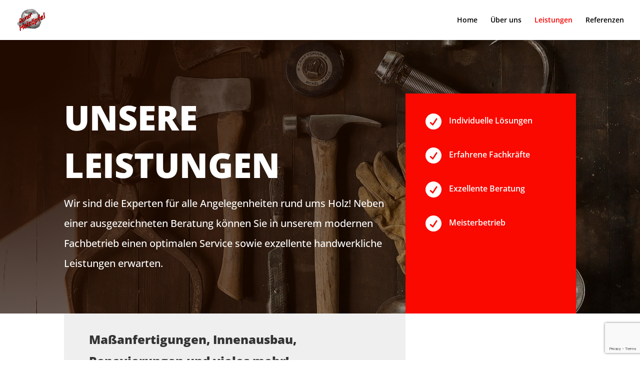

--- FILE ---
content_type: text/html; charset=utf-8
request_url: https://www.google.com/recaptcha/api2/anchor?ar=1&k=6LcYbMYbAAAAACdbOVlOmwz4zfIymGBlgtfZIQfR&co=aHR0cHM6Ly93d3cuc2NocmVpbmVyZWktaG9semFlcGZlbC5kZTo0NDM.&hl=en&v=PoyoqOPhxBO7pBk68S4YbpHZ&size=invisible&anchor-ms=20000&execute-ms=30000&cb=1dshsimv146z
body_size: 48735
content:
<!DOCTYPE HTML><html dir="ltr" lang="en"><head><meta http-equiv="Content-Type" content="text/html; charset=UTF-8">
<meta http-equiv="X-UA-Compatible" content="IE=edge">
<title>reCAPTCHA</title>
<style type="text/css">
/* cyrillic-ext */
@font-face {
  font-family: 'Roboto';
  font-style: normal;
  font-weight: 400;
  font-stretch: 100%;
  src: url(//fonts.gstatic.com/s/roboto/v48/KFO7CnqEu92Fr1ME7kSn66aGLdTylUAMa3GUBHMdazTgWw.woff2) format('woff2');
  unicode-range: U+0460-052F, U+1C80-1C8A, U+20B4, U+2DE0-2DFF, U+A640-A69F, U+FE2E-FE2F;
}
/* cyrillic */
@font-face {
  font-family: 'Roboto';
  font-style: normal;
  font-weight: 400;
  font-stretch: 100%;
  src: url(//fonts.gstatic.com/s/roboto/v48/KFO7CnqEu92Fr1ME7kSn66aGLdTylUAMa3iUBHMdazTgWw.woff2) format('woff2');
  unicode-range: U+0301, U+0400-045F, U+0490-0491, U+04B0-04B1, U+2116;
}
/* greek-ext */
@font-face {
  font-family: 'Roboto';
  font-style: normal;
  font-weight: 400;
  font-stretch: 100%;
  src: url(//fonts.gstatic.com/s/roboto/v48/KFO7CnqEu92Fr1ME7kSn66aGLdTylUAMa3CUBHMdazTgWw.woff2) format('woff2');
  unicode-range: U+1F00-1FFF;
}
/* greek */
@font-face {
  font-family: 'Roboto';
  font-style: normal;
  font-weight: 400;
  font-stretch: 100%;
  src: url(//fonts.gstatic.com/s/roboto/v48/KFO7CnqEu92Fr1ME7kSn66aGLdTylUAMa3-UBHMdazTgWw.woff2) format('woff2');
  unicode-range: U+0370-0377, U+037A-037F, U+0384-038A, U+038C, U+038E-03A1, U+03A3-03FF;
}
/* math */
@font-face {
  font-family: 'Roboto';
  font-style: normal;
  font-weight: 400;
  font-stretch: 100%;
  src: url(//fonts.gstatic.com/s/roboto/v48/KFO7CnqEu92Fr1ME7kSn66aGLdTylUAMawCUBHMdazTgWw.woff2) format('woff2');
  unicode-range: U+0302-0303, U+0305, U+0307-0308, U+0310, U+0312, U+0315, U+031A, U+0326-0327, U+032C, U+032F-0330, U+0332-0333, U+0338, U+033A, U+0346, U+034D, U+0391-03A1, U+03A3-03A9, U+03B1-03C9, U+03D1, U+03D5-03D6, U+03F0-03F1, U+03F4-03F5, U+2016-2017, U+2034-2038, U+203C, U+2040, U+2043, U+2047, U+2050, U+2057, U+205F, U+2070-2071, U+2074-208E, U+2090-209C, U+20D0-20DC, U+20E1, U+20E5-20EF, U+2100-2112, U+2114-2115, U+2117-2121, U+2123-214F, U+2190, U+2192, U+2194-21AE, U+21B0-21E5, U+21F1-21F2, U+21F4-2211, U+2213-2214, U+2216-22FF, U+2308-230B, U+2310, U+2319, U+231C-2321, U+2336-237A, U+237C, U+2395, U+239B-23B7, U+23D0, U+23DC-23E1, U+2474-2475, U+25AF, U+25B3, U+25B7, U+25BD, U+25C1, U+25CA, U+25CC, U+25FB, U+266D-266F, U+27C0-27FF, U+2900-2AFF, U+2B0E-2B11, U+2B30-2B4C, U+2BFE, U+3030, U+FF5B, U+FF5D, U+1D400-1D7FF, U+1EE00-1EEFF;
}
/* symbols */
@font-face {
  font-family: 'Roboto';
  font-style: normal;
  font-weight: 400;
  font-stretch: 100%;
  src: url(//fonts.gstatic.com/s/roboto/v48/KFO7CnqEu92Fr1ME7kSn66aGLdTylUAMaxKUBHMdazTgWw.woff2) format('woff2');
  unicode-range: U+0001-000C, U+000E-001F, U+007F-009F, U+20DD-20E0, U+20E2-20E4, U+2150-218F, U+2190, U+2192, U+2194-2199, U+21AF, U+21E6-21F0, U+21F3, U+2218-2219, U+2299, U+22C4-22C6, U+2300-243F, U+2440-244A, U+2460-24FF, U+25A0-27BF, U+2800-28FF, U+2921-2922, U+2981, U+29BF, U+29EB, U+2B00-2BFF, U+4DC0-4DFF, U+FFF9-FFFB, U+10140-1018E, U+10190-1019C, U+101A0, U+101D0-101FD, U+102E0-102FB, U+10E60-10E7E, U+1D2C0-1D2D3, U+1D2E0-1D37F, U+1F000-1F0FF, U+1F100-1F1AD, U+1F1E6-1F1FF, U+1F30D-1F30F, U+1F315, U+1F31C, U+1F31E, U+1F320-1F32C, U+1F336, U+1F378, U+1F37D, U+1F382, U+1F393-1F39F, U+1F3A7-1F3A8, U+1F3AC-1F3AF, U+1F3C2, U+1F3C4-1F3C6, U+1F3CA-1F3CE, U+1F3D4-1F3E0, U+1F3ED, U+1F3F1-1F3F3, U+1F3F5-1F3F7, U+1F408, U+1F415, U+1F41F, U+1F426, U+1F43F, U+1F441-1F442, U+1F444, U+1F446-1F449, U+1F44C-1F44E, U+1F453, U+1F46A, U+1F47D, U+1F4A3, U+1F4B0, U+1F4B3, U+1F4B9, U+1F4BB, U+1F4BF, U+1F4C8-1F4CB, U+1F4D6, U+1F4DA, U+1F4DF, U+1F4E3-1F4E6, U+1F4EA-1F4ED, U+1F4F7, U+1F4F9-1F4FB, U+1F4FD-1F4FE, U+1F503, U+1F507-1F50B, U+1F50D, U+1F512-1F513, U+1F53E-1F54A, U+1F54F-1F5FA, U+1F610, U+1F650-1F67F, U+1F687, U+1F68D, U+1F691, U+1F694, U+1F698, U+1F6AD, U+1F6B2, U+1F6B9-1F6BA, U+1F6BC, U+1F6C6-1F6CF, U+1F6D3-1F6D7, U+1F6E0-1F6EA, U+1F6F0-1F6F3, U+1F6F7-1F6FC, U+1F700-1F7FF, U+1F800-1F80B, U+1F810-1F847, U+1F850-1F859, U+1F860-1F887, U+1F890-1F8AD, U+1F8B0-1F8BB, U+1F8C0-1F8C1, U+1F900-1F90B, U+1F93B, U+1F946, U+1F984, U+1F996, U+1F9E9, U+1FA00-1FA6F, U+1FA70-1FA7C, U+1FA80-1FA89, U+1FA8F-1FAC6, U+1FACE-1FADC, U+1FADF-1FAE9, U+1FAF0-1FAF8, U+1FB00-1FBFF;
}
/* vietnamese */
@font-face {
  font-family: 'Roboto';
  font-style: normal;
  font-weight: 400;
  font-stretch: 100%;
  src: url(//fonts.gstatic.com/s/roboto/v48/KFO7CnqEu92Fr1ME7kSn66aGLdTylUAMa3OUBHMdazTgWw.woff2) format('woff2');
  unicode-range: U+0102-0103, U+0110-0111, U+0128-0129, U+0168-0169, U+01A0-01A1, U+01AF-01B0, U+0300-0301, U+0303-0304, U+0308-0309, U+0323, U+0329, U+1EA0-1EF9, U+20AB;
}
/* latin-ext */
@font-face {
  font-family: 'Roboto';
  font-style: normal;
  font-weight: 400;
  font-stretch: 100%;
  src: url(//fonts.gstatic.com/s/roboto/v48/KFO7CnqEu92Fr1ME7kSn66aGLdTylUAMa3KUBHMdazTgWw.woff2) format('woff2');
  unicode-range: U+0100-02BA, U+02BD-02C5, U+02C7-02CC, U+02CE-02D7, U+02DD-02FF, U+0304, U+0308, U+0329, U+1D00-1DBF, U+1E00-1E9F, U+1EF2-1EFF, U+2020, U+20A0-20AB, U+20AD-20C0, U+2113, U+2C60-2C7F, U+A720-A7FF;
}
/* latin */
@font-face {
  font-family: 'Roboto';
  font-style: normal;
  font-weight: 400;
  font-stretch: 100%;
  src: url(//fonts.gstatic.com/s/roboto/v48/KFO7CnqEu92Fr1ME7kSn66aGLdTylUAMa3yUBHMdazQ.woff2) format('woff2');
  unicode-range: U+0000-00FF, U+0131, U+0152-0153, U+02BB-02BC, U+02C6, U+02DA, U+02DC, U+0304, U+0308, U+0329, U+2000-206F, U+20AC, U+2122, U+2191, U+2193, U+2212, U+2215, U+FEFF, U+FFFD;
}
/* cyrillic-ext */
@font-face {
  font-family: 'Roboto';
  font-style: normal;
  font-weight: 500;
  font-stretch: 100%;
  src: url(//fonts.gstatic.com/s/roboto/v48/KFO7CnqEu92Fr1ME7kSn66aGLdTylUAMa3GUBHMdazTgWw.woff2) format('woff2');
  unicode-range: U+0460-052F, U+1C80-1C8A, U+20B4, U+2DE0-2DFF, U+A640-A69F, U+FE2E-FE2F;
}
/* cyrillic */
@font-face {
  font-family: 'Roboto';
  font-style: normal;
  font-weight: 500;
  font-stretch: 100%;
  src: url(//fonts.gstatic.com/s/roboto/v48/KFO7CnqEu92Fr1ME7kSn66aGLdTylUAMa3iUBHMdazTgWw.woff2) format('woff2');
  unicode-range: U+0301, U+0400-045F, U+0490-0491, U+04B0-04B1, U+2116;
}
/* greek-ext */
@font-face {
  font-family: 'Roboto';
  font-style: normal;
  font-weight: 500;
  font-stretch: 100%;
  src: url(//fonts.gstatic.com/s/roboto/v48/KFO7CnqEu92Fr1ME7kSn66aGLdTylUAMa3CUBHMdazTgWw.woff2) format('woff2');
  unicode-range: U+1F00-1FFF;
}
/* greek */
@font-face {
  font-family: 'Roboto';
  font-style: normal;
  font-weight: 500;
  font-stretch: 100%;
  src: url(//fonts.gstatic.com/s/roboto/v48/KFO7CnqEu92Fr1ME7kSn66aGLdTylUAMa3-UBHMdazTgWw.woff2) format('woff2');
  unicode-range: U+0370-0377, U+037A-037F, U+0384-038A, U+038C, U+038E-03A1, U+03A3-03FF;
}
/* math */
@font-face {
  font-family: 'Roboto';
  font-style: normal;
  font-weight: 500;
  font-stretch: 100%;
  src: url(//fonts.gstatic.com/s/roboto/v48/KFO7CnqEu92Fr1ME7kSn66aGLdTylUAMawCUBHMdazTgWw.woff2) format('woff2');
  unicode-range: U+0302-0303, U+0305, U+0307-0308, U+0310, U+0312, U+0315, U+031A, U+0326-0327, U+032C, U+032F-0330, U+0332-0333, U+0338, U+033A, U+0346, U+034D, U+0391-03A1, U+03A3-03A9, U+03B1-03C9, U+03D1, U+03D5-03D6, U+03F0-03F1, U+03F4-03F5, U+2016-2017, U+2034-2038, U+203C, U+2040, U+2043, U+2047, U+2050, U+2057, U+205F, U+2070-2071, U+2074-208E, U+2090-209C, U+20D0-20DC, U+20E1, U+20E5-20EF, U+2100-2112, U+2114-2115, U+2117-2121, U+2123-214F, U+2190, U+2192, U+2194-21AE, U+21B0-21E5, U+21F1-21F2, U+21F4-2211, U+2213-2214, U+2216-22FF, U+2308-230B, U+2310, U+2319, U+231C-2321, U+2336-237A, U+237C, U+2395, U+239B-23B7, U+23D0, U+23DC-23E1, U+2474-2475, U+25AF, U+25B3, U+25B7, U+25BD, U+25C1, U+25CA, U+25CC, U+25FB, U+266D-266F, U+27C0-27FF, U+2900-2AFF, U+2B0E-2B11, U+2B30-2B4C, U+2BFE, U+3030, U+FF5B, U+FF5D, U+1D400-1D7FF, U+1EE00-1EEFF;
}
/* symbols */
@font-face {
  font-family: 'Roboto';
  font-style: normal;
  font-weight: 500;
  font-stretch: 100%;
  src: url(//fonts.gstatic.com/s/roboto/v48/KFO7CnqEu92Fr1ME7kSn66aGLdTylUAMaxKUBHMdazTgWw.woff2) format('woff2');
  unicode-range: U+0001-000C, U+000E-001F, U+007F-009F, U+20DD-20E0, U+20E2-20E4, U+2150-218F, U+2190, U+2192, U+2194-2199, U+21AF, U+21E6-21F0, U+21F3, U+2218-2219, U+2299, U+22C4-22C6, U+2300-243F, U+2440-244A, U+2460-24FF, U+25A0-27BF, U+2800-28FF, U+2921-2922, U+2981, U+29BF, U+29EB, U+2B00-2BFF, U+4DC0-4DFF, U+FFF9-FFFB, U+10140-1018E, U+10190-1019C, U+101A0, U+101D0-101FD, U+102E0-102FB, U+10E60-10E7E, U+1D2C0-1D2D3, U+1D2E0-1D37F, U+1F000-1F0FF, U+1F100-1F1AD, U+1F1E6-1F1FF, U+1F30D-1F30F, U+1F315, U+1F31C, U+1F31E, U+1F320-1F32C, U+1F336, U+1F378, U+1F37D, U+1F382, U+1F393-1F39F, U+1F3A7-1F3A8, U+1F3AC-1F3AF, U+1F3C2, U+1F3C4-1F3C6, U+1F3CA-1F3CE, U+1F3D4-1F3E0, U+1F3ED, U+1F3F1-1F3F3, U+1F3F5-1F3F7, U+1F408, U+1F415, U+1F41F, U+1F426, U+1F43F, U+1F441-1F442, U+1F444, U+1F446-1F449, U+1F44C-1F44E, U+1F453, U+1F46A, U+1F47D, U+1F4A3, U+1F4B0, U+1F4B3, U+1F4B9, U+1F4BB, U+1F4BF, U+1F4C8-1F4CB, U+1F4D6, U+1F4DA, U+1F4DF, U+1F4E3-1F4E6, U+1F4EA-1F4ED, U+1F4F7, U+1F4F9-1F4FB, U+1F4FD-1F4FE, U+1F503, U+1F507-1F50B, U+1F50D, U+1F512-1F513, U+1F53E-1F54A, U+1F54F-1F5FA, U+1F610, U+1F650-1F67F, U+1F687, U+1F68D, U+1F691, U+1F694, U+1F698, U+1F6AD, U+1F6B2, U+1F6B9-1F6BA, U+1F6BC, U+1F6C6-1F6CF, U+1F6D3-1F6D7, U+1F6E0-1F6EA, U+1F6F0-1F6F3, U+1F6F7-1F6FC, U+1F700-1F7FF, U+1F800-1F80B, U+1F810-1F847, U+1F850-1F859, U+1F860-1F887, U+1F890-1F8AD, U+1F8B0-1F8BB, U+1F8C0-1F8C1, U+1F900-1F90B, U+1F93B, U+1F946, U+1F984, U+1F996, U+1F9E9, U+1FA00-1FA6F, U+1FA70-1FA7C, U+1FA80-1FA89, U+1FA8F-1FAC6, U+1FACE-1FADC, U+1FADF-1FAE9, U+1FAF0-1FAF8, U+1FB00-1FBFF;
}
/* vietnamese */
@font-face {
  font-family: 'Roboto';
  font-style: normal;
  font-weight: 500;
  font-stretch: 100%;
  src: url(//fonts.gstatic.com/s/roboto/v48/KFO7CnqEu92Fr1ME7kSn66aGLdTylUAMa3OUBHMdazTgWw.woff2) format('woff2');
  unicode-range: U+0102-0103, U+0110-0111, U+0128-0129, U+0168-0169, U+01A0-01A1, U+01AF-01B0, U+0300-0301, U+0303-0304, U+0308-0309, U+0323, U+0329, U+1EA0-1EF9, U+20AB;
}
/* latin-ext */
@font-face {
  font-family: 'Roboto';
  font-style: normal;
  font-weight: 500;
  font-stretch: 100%;
  src: url(//fonts.gstatic.com/s/roboto/v48/KFO7CnqEu92Fr1ME7kSn66aGLdTylUAMa3KUBHMdazTgWw.woff2) format('woff2');
  unicode-range: U+0100-02BA, U+02BD-02C5, U+02C7-02CC, U+02CE-02D7, U+02DD-02FF, U+0304, U+0308, U+0329, U+1D00-1DBF, U+1E00-1E9F, U+1EF2-1EFF, U+2020, U+20A0-20AB, U+20AD-20C0, U+2113, U+2C60-2C7F, U+A720-A7FF;
}
/* latin */
@font-face {
  font-family: 'Roboto';
  font-style: normal;
  font-weight: 500;
  font-stretch: 100%;
  src: url(//fonts.gstatic.com/s/roboto/v48/KFO7CnqEu92Fr1ME7kSn66aGLdTylUAMa3yUBHMdazQ.woff2) format('woff2');
  unicode-range: U+0000-00FF, U+0131, U+0152-0153, U+02BB-02BC, U+02C6, U+02DA, U+02DC, U+0304, U+0308, U+0329, U+2000-206F, U+20AC, U+2122, U+2191, U+2193, U+2212, U+2215, U+FEFF, U+FFFD;
}
/* cyrillic-ext */
@font-face {
  font-family: 'Roboto';
  font-style: normal;
  font-weight: 900;
  font-stretch: 100%;
  src: url(//fonts.gstatic.com/s/roboto/v48/KFO7CnqEu92Fr1ME7kSn66aGLdTylUAMa3GUBHMdazTgWw.woff2) format('woff2');
  unicode-range: U+0460-052F, U+1C80-1C8A, U+20B4, U+2DE0-2DFF, U+A640-A69F, U+FE2E-FE2F;
}
/* cyrillic */
@font-face {
  font-family: 'Roboto';
  font-style: normal;
  font-weight: 900;
  font-stretch: 100%;
  src: url(//fonts.gstatic.com/s/roboto/v48/KFO7CnqEu92Fr1ME7kSn66aGLdTylUAMa3iUBHMdazTgWw.woff2) format('woff2');
  unicode-range: U+0301, U+0400-045F, U+0490-0491, U+04B0-04B1, U+2116;
}
/* greek-ext */
@font-face {
  font-family: 'Roboto';
  font-style: normal;
  font-weight: 900;
  font-stretch: 100%;
  src: url(//fonts.gstatic.com/s/roboto/v48/KFO7CnqEu92Fr1ME7kSn66aGLdTylUAMa3CUBHMdazTgWw.woff2) format('woff2');
  unicode-range: U+1F00-1FFF;
}
/* greek */
@font-face {
  font-family: 'Roboto';
  font-style: normal;
  font-weight: 900;
  font-stretch: 100%;
  src: url(//fonts.gstatic.com/s/roboto/v48/KFO7CnqEu92Fr1ME7kSn66aGLdTylUAMa3-UBHMdazTgWw.woff2) format('woff2');
  unicode-range: U+0370-0377, U+037A-037F, U+0384-038A, U+038C, U+038E-03A1, U+03A3-03FF;
}
/* math */
@font-face {
  font-family: 'Roboto';
  font-style: normal;
  font-weight: 900;
  font-stretch: 100%;
  src: url(//fonts.gstatic.com/s/roboto/v48/KFO7CnqEu92Fr1ME7kSn66aGLdTylUAMawCUBHMdazTgWw.woff2) format('woff2');
  unicode-range: U+0302-0303, U+0305, U+0307-0308, U+0310, U+0312, U+0315, U+031A, U+0326-0327, U+032C, U+032F-0330, U+0332-0333, U+0338, U+033A, U+0346, U+034D, U+0391-03A1, U+03A3-03A9, U+03B1-03C9, U+03D1, U+03D5-03D6, U+03F0-03F1, U+03F4-03F5, U+2016-2017, U+2034-2038, U+203C, U+2040, U+2043, U+2047, U+2050, U+2057, U+205F, U+2070-2071, U+2074-208E, U+2090-209C, U+20D0-20DC, U+20E1, U+20E5-20EF, U+2100-2112, U+2114-2115, U+2117-2121, U+2123-214F, U+2190, U+2192, U+2194-21AE, U+21B0-21E5, U+21F1-21F2, U+21F4-2211, U+2213-2214, U+2216-22FF, U+2308-230B, U+2310, U+2319, U+231C-2321, U+2336-237A, U+237C, U+2395, U+239B-23B7, U+23D0, U+23DC-23E1, U+2474-2475, U+25AF, U+25B3, U+25B7, U+25BD, U+25C1, U+25CA, U+25CC, U+25FB, U+266D-266F, U+27C0-27FF, U+2900-2AFF, U+2B0E-2B11, U+2B30-2B4C, U+2BFE, U+3030, U+FF5B, U+FF5D, U+1D400-1D7FF, U+1EE00-1EEFF;
}
/* symbols */
@font-face {
  font-family: 'Roboto';
  font-style: normal;
  font-weight: 900;
  font-stretch: 100%;
  src: url(//fonts.gstatic.com/s/roboto/v48/KFO7CnqEu92Fr1ME7kSn66aGLdTylUAMaxKUBHMdazTgWw.woff2) format('woff2');
  unicode-range: U+0001-000C, U+000E-001F, U+007F-009F, U+20DD-20E0, U+20E2-20E4, U+2150-218F, U+2190, U+2192, U+2194-2199, U+21AF, U+21E6-21F0, U+21F3, U+2218-2219, U+2299, U+22C4-22C6, U+2300-243F, U+2440-244A, U+2460-24FF, U+25A0-27BF, U+2800-28FF, U+2921-2922, U+2981, U+29BF, U+29EB, U+2B00-2BFF, U+4DC0-4DFF, U+FFF9-FFFB, U+10140-1018E, U+10190-1019C, U+101A0, U+101D0-101FD, U+102E0-102FB, U+10E60-10E7E, U+1D2C0-1D2D3, U+1D2E0-1D37F, U+1F000-1F0FF, U+1F100-1F1AD, U+1F1E6-1F1FF, U+1F30D-1F30F, U+1F315, U+1F31C, U+1F31E, U+1F320-1F32C, U+1F336, U+1F378, U+1F37D, U+1F382, U+1F393-1F39F, U+1F3A7-1F3A8, U+1F3AC-1F3AF, U+1F3C2, U+1F3C4-1F3C6, U+1F3CA-1F3CE, U+1F3D4-1F3E0, U+1F3ED, U+1F3F1-1F3F3, U+1F3F5-1F3F7, U+1F408, U+1F415, U+1F41F, U+1F426, U+1F43F, U+1F441-1F442, U+1F444, U+1F446-1F449, U+1F44C-1F44E, U+1F453, U+1F46A, U+1F47D, U+1F4A3, U+1F4B0, U+1F4B3, U+1F4B9, U+1F4BB, U+1F4BF, U+1F4C8-1F4CB, U+1F4D6, U+1F4DA, U+1F4DF, U+1F4E3-1F4E6, U+1F4EA-1F4ED, U+1F4F7, U+1F4F9-1F4FB, U+1F4FD-1F4FE, U+1F503, U+1F507-1F50B, U+1F50D, U+1F512-1F513, U+1F53E-1F54A, U+1F54F-1F5FA, U+1F610, U+1F650-1F67F, U+1F687, U+1F68D, U+1F691, U+1F694, U+1F698, U+1F6AD, U+1F6B2, U+1F6B9-1F6BA, U+1F6BC, U+1F6C6-1F6CF, U+1F6D3-1F6D7, U+1F6E0-1F6EA, U+1F6F0-1F6F3, U+1F6F7-1F6FC, U+1F700-1F7FF, U+1F800-1F80B, U+1F810-1F847, U+1F850-1F859, U+1F860-1F887, U+1F890-1F8AD, U+1F8B0-1F8BB, U+1F8C0-1F8C1, U+1F900-1F90B, U+1F93B, U+1F946, U+1F984, U+1F996, U+1F9E9, U+1FA00-1FA6F, U+1FA70-1FA7C, U+1FA80-1FA89, U+1FA8F-1FAC6, U+1FACE-1FADC, U+1FADF-1FAE9, U+1FAF0-1FAF8, U+1FB00-1FBFF;
}
/* vietnamese */
@font-face {
  font-family: 'Roboto';
  font-style: normal;
  font-weight: 900;
  font-stretch: 100%;
  src: url(//fonts.gstatic.com/s/roboto/v48/KFO7CnqEu92Fr1ME7kSn66aGLdTylUAMa3OUBHMdazTgWw.woff2) format('woff2');
  unicode-range: U+0102-0103, U+0110-0111, U+0128-0129, U+0168-0169, U+01A0-01A1, U+01AF-01B0, U+0300-0301, U+0303-0304, U+0308-0309, U+0323, U+0329, U+1EA0-1EF9, U+20AB;
}
/* latin-ext */
@font-face {
  font-family: 'Roboto';
  font-style: normal;
  font-weight: 900;
  font-stretch: 100%;
  src: url(//fonts.gstatic.com/s/roboto/v48/KFO7CnqEu92Fr1ME7kSn66aGLdTylUAMa3KUBHMdazTgWw.woff2) format('woff2');
  unicode-range: U+0100-02BA, U+02BD-02C5, U+02C7-02CC, U+02CE-02D7, U+02DD-02FF, U+0304, U+0308, U+0329, U+1D00-1DBF, U+1E00-1E9F, U+1EF2-1EFF, U+2020, U+20A0-20AB, U+20AD-20C0, U+2113, U+2C60-2C7F, U+A720-A7FF;
}
/* latin */
@font-face {
  font-family: 'Roboto';
  font-style: normal;
  font-weight: 900;
  font-stretch: 100%;
  src: url(//fonts.gstatic.com/s/roboto/v48/KFO7CnqEu92Fr1ME7kSn66aGLdTylUAMa3yUBHMdazQ.woff2) format('woff2');
  unicode-range: U+0000-00FF, U+0131, U+0152-0153, U+02BB-02BC, U+02C6, U+02DA, U+02DC, U+0304, U+0308, U+0329, U+2000-206F, U+20AC, U+2122, U+2191, U+2193, U+2212, U+2215, U+FEFF, U+FFFD;
}

</style>
<link rel="stylesheet" type="text/css" href="https://www.gstatic.com/recaptcha/releases/PoyoqOPhxBO7pBk68S4YbpHZ/styles__ltr.css">
<script nonce="_Jd6inEX_dHCU0uKwOW2nw" type="text/javascript">window['__recaptcha_api'] = 'https://www.google.com/recaptcha/api2/';</script>
<script type="text/javascript" src="https://www.gstatic.com/recaptcha/releases/PoyoqOPhxBO7pBk68S4YbpHZ/recaptcha__en.js" nonce="_Jd6inEX_dHCU0uKwOW2nw">
      
    </script></head>
<body><div id="rc-anchor-alert" class="rc-anchor-alert"></div>
<input type="hidden" id="recaptcha-token" value="[base64]">
<script type="text/javascript" nonce="_Jd6inEX_dHCU0uKwOW2nw">
      recaptcha.anchor.Main.init("[\x22ainput\x22,[\x22bgdata\x22,\x22\x22,\[base64]/[base64]/[base64]/[base64]/[base64]/[base64]/KGcoTywyNTMsTy5PKSxVRyhPLEMpKTpnKE8sMjUzLEMpLE8pKSxsKSksTykpfSxieT1mdW5jdGlvbihDLE8sdSxsKXtmb3IobD0odT1SKEMpLDApO08+MDtPLS0pbD1sPDw4fFooQyk7ZyhDLHUsbCl9LFVHPWZ1bmN0aW9uKEMsTyl7Qy5pLmxlbmd0aD4xMDQ/[base64]/[base64]/[base64]/[base64]/[base64]/[base64]/[base64]\\u003d\x22,\[base64]\\u003d\x22,\x22SsOZM8Oow6vDosOxJcOzw7gbIMONwqkAwohxwqfCvMKpLcKVwonDj8K7PMObw5/Dt8O2w4fDunLDpTdqw5RwNcKPwrvCtMKRbMKbw63Du8OyGSYgw6/DjMO5F8KndMKawqwDbcOdBMKew7R6bcKWZwpBwpbCssO/[base64]/wpnDpcO+AWczw5ZwDBZTM8O7LMOOeMK/[base64]/DqMK7wq/CkcOlPBLCvMKDw6HDjmYFwoLCm2HDn8OjUcKHwrLCv8KqZz/DjnnCucKyP8KcwrzCqEF4w6LCs8OAw7NrD8KBNV/CusKEf0N7w7nCvgZIT8OgwoFWXcKew6ZYwqYtw5YSwrgnasKvw4LCuMKPwrrDucK1ME3DjVzDjUHCvBVRwqDCghM6acK1w5t6bcKUHT8pOj5SBMOFwqLDmsK2w4bCpcKwWsOiL30xE8KWeHs2wpXDnsOcw4/CusOnw7w/w6BfJsOSwpfDjgnDr10Qw7FZw5dRwqvCslUeAW9rwp5Vw6PCu8KEZW0caMO2w4k6BGB8woVhw5UuM0k2wonCnk/Dp0A6V8KGWC3CqsO1D0BiPn3DucOKwqvCtjAUXsOcw4DCtzFjC0nDqy7Di28rwqpDMsKRw6zChcKLCRAiw5LCoy3CtAN0wrELw4LCukAAfhcWwpbCgMK4FsKoEjfCqkTDjsKowqTDpn5La8KudXzDtj7CqcO9wphgWD/[base64]/CqcKuaArDvcO2wozCvS0CTsO+ZcOJw4F0UsO8w4rChywZw4HCnsOtEB/[base64]/[base64]/CmsOnwrHCv8OdPMO6SsOML8KrRBvDqcKHEBAtwo4HMsOVw5kdwoXDrMK7ahZbw78ZQcK5fMOnEjnDh0/DosK3e8OLasOtWMKuQngIw4B2woA9w4xVe8Kew7PCiB7Dk8O9woHDjMKPwq/CsMOaw5jCpcO+w67DthBuXilPc8K7w4wHZG/Cmj3DoTDDgcKcEcK/wrwPfcK2UsKMU8KVMVZrJcONA19tKB3ClT/CpjNqLsO5w7XDlMOqw44+AG7DgnISwrbDhjHCp1xfworDm8KdDhDDg1fCiMOSc3LDnFPDosOsPMO7VsKvwpfDiMKPwooRw5XDssOWbgrCkTjCiWPCrBBCw4fDlxM4TlZUN8OlOcOqw6jCo8KLNMO4wr0gd8Ocwp/DlsKgw5nDvMKVwr3ClhPCqTjClGVMEFzDuzXCsjPCjsOQB8KVV00KAHfCt8O2PV/[base64]/[base64]/woTDjsKwfsKIwoXDiz/DhSLCrnUlw7fCk3/DszPCvsKNXFwuw7bDlhrCk3/Ck8O3Xm88ZMKFwq9RLQTCj8K2w5rDm8OOVMOWwp43Qj49TnDCvAnCtMOfOcKsX2PDq2x5I8OYw4t5wrcnwoPCu8O1wrHCrcKGH8O0TQ3CvcOmwpfCuh1Jw6UrRMKLw4BNQsOdHVPCsHrCuy4JIcKQW1/DnMKQwprCoB3DvwnCucKNTWtLwrLCuiPCo3zCsyZrPMKpG8OWHX/[base64]/DhsOiFcKcYsKNCsKwAcOXw4DDmHI5w5wjwpw/wqTDj3rDp1vDhQnDhnHDqQHChCwAVmo0wrDCrjrDtcKrUhAfJQPDocKEfy3DszPDlRDCtcK2w4XDtcKSNjvDigs9wog9w6ISwrNhwrhPbsK0FBZ6Og/CrMKOw4wkw5A0M8KUwo99w6DDvFbCpMKscsKhwrnCnsK3IMK7wpTCv8OyZ8OVacOVwojDncOCwoQnw5kWwqXCpVgSwqnCqwfDgMKvwpxWw6/CoMOiXGnCvsOBNg7DoV/Cu8KXGg/[base64]/CrynCq2vCpBZUN8ODwpJFw5g8AcOdw5HDo8KbSmzCsSA0QVvCmcOzC8KTwpfDvDfCjy40eMK6w7Riwq95NjYhw6/[base64]/Do8O0w6YnwrRjV38cw6XDtSLDm8Kxw5XDssK7wo3Cr8Ozwr0WdMKqXjnCl0TChMOYwps+BMKZJWrCgHfDhMOdw6zCisKBexfCisKPGw/Ci1wrQMOiwoPDp8KFw5Q9NWMFcEHCisK6w6UkcsOQAnXDhsK0dGbCs8O6wqJWRMKJQMKkdcORfcKXw7Ftwp3Csi0EwqZhw4PDngtkw7jCsGQuwqfDrWYeJcOQwrZaw57Dk1XCmkYSwrvCksOyw7HChsOfw6l/A29We0fDqDRXVsKnRVHDm8KRSzF4Q8Onwr8eBQUGLsOSw7bDvwDDj8O0ScOTU8OQPsK/w7xGZiE/[base64]/w4/CnV10w69lwpLCpEsOKzlJw4jChDvDvV8MNAwEMg8jw7jDihNEDhcKJ8KNw44Zw4jDkcO/aMOmwoBmO8KKE8KAUlZRw7LDuwHCpMO8wp7CqHXCvVfDphhIVS8qOFMQRsKYwoBEwql+Fj4xw5rCogJBw7PCp0dowpQhMUjCi2oAw6bCh8Kow5dvDHXCtiHDt8KlN8KQwq/DukwUEsKVw6zDpMKLPUokw47CpcOUdMOaw5zDphTDjxcURcK6wqfDvMOWYcKUwrURw5UOI3XCs8OuER5/AjTCiVzDtsKrw7vCn8O/w4rCkcOtTcKLwojDkCLDrzbDm2IkwqLDgsKjYsKfUsKYQkdewrUNwql5bzfCnkptw7zDmgHCoWxOwonDnSTDr3JKw4DDgSYlwq0fwq3DpADCnGdsw4bCoExVPEhJRFrDih8lMcOlT2jCgsOhQMOZwr1+FsKAwrfCqsOew4zCtA/[base64]/wrHCgUMaGBHDsyB7LsOHaUJFRUPClEnDiT5RwrMmwqJyfcKVw6V1w400wrNjbcOiUnQ4Bw7CuHLCqzUxXxY4RhTDiMK1w5IFw4nDgsOAwpFSwo7CusKzKjIlwqrDoQfDtmtsUMKNTMKwwprCgcKFwr/CsMO5S2/DhsOkanzDpzsBO2Zzwppqwosgw6/[base64]/DscOGwrfCgsKhQAZ9w5jDkcODwonCjlDClghQwpVdSsOdbMO+w43Cu8OewqbCkkfCosK4U8KhJ8KLwrnDmWRbSkV1XMKTf8KHAcKkwo/CqcO7w7Qrw6hAw7HDhiIhwonCkG7ClnDCtE7DpVR+w5PCncK8AcKpw5p3Mig7w4XCvsO7LGDCrGBQwpU5w6liKsKme1A1QsK1K2fDpRt4w60wwozDo8O/SsKaIsO8wr55w63CpsK0YcKrScKldsK+EmYEwoXCvMKGD1jCt2PDrMOaBFoDKy8SXlzCssO9AsKYw4ALLcOkw4Z8ACHCmTvCiC3CslTCv8K1SSHDvMOAQcKOw6AmXsKlIA/[base64]/DpCHDnMKdwoXCjsKLTsOxw5PCgg/DocKuw7s8w4IsSC/DkQImwr1hwrBlIFx7wozCn8KySMKaVVbDg1wswp7DtcOKw5LDvx1dw6nDjMKzV8KRbQxeaRjCvlwNZsKdwofDlGYJG05TcAXCqWrDtzsBwrAEa1jCvWfDlG1CGcObw7/[base64]/[base64]/DowPCo8KZW3lWwrXCg8Oxw5NFMnw8w6DDnXzDh8K9wrsXbMKNT8KBwrjCsFTDscOCwqlawrEdHcOvwoIwdcKQwp/Cn8K8wovCqGLDt8KBwqJgw7RRwo1BRcOHw40vwoPDiRRSAh3Co8OWw5l/ZRklwobCvRrCvcO8w59uw5HCti7DgjE/e0/DhArDtXokaUvDkSzCksK8wrDCrcKTw4UoX8O8V8ONw6fDvwfCk13CowPDoEHCuVzCi8OxwqB6wrZQwrd4eB3DkcOnwpnDncO5w73CtlDCnsKuw5N+Zhg4woV6w7U3R17ClcOAw6h3wrRSE0vDjsKfO8OgTVgdwr9lDk3CmcKjwo7DocOCZi/CnAbCg8KsesKAEsKCw43ChcKwUmlkwoTCi8OJJcK2GmnDgXnCsMORw6MEJm3DgCfCicOzw5zCgHwZbcOrw60Cw6I3wrE7YAZjIA1cw6PDrRgGI8KxwqhfwqdOwrHCpMKuw5LCs28TwpMTwrwXdUkkw7wYw4cewoDCs0ohw5XCmsK5w6NAZsKWAsOkwqtJwoPCnD/DgMOuw5DDnMKvwrUNa8OEw6cYcMOUwqPDlcKLwoVhVcK+wqMvwrDCtCzCvcK6wrBJKMK1RmR4wrvCsMKuJMKXRkJ3WsOAw41tU8KVVsKywrgmBzkUY8OEWMK1wqBnC8ONYcK0w7YNw7fCgxLDnMOrwo/CvGbDsMKyFmXCp8OhN8OuPcKkw6TDiVQvLMKRwrnChsKJL8Kyw7wuw7/ClEsRwpk5N8KPwq/CnMOpYcOSRX7DgXoibRpKaCHCn0XDk8OuaA9Fw6TDsX5aw6HDpMKUwqTDp8ODLEjDuw/[base64]/[base64]/Cj8KfC8K8HsKPwqVwaMKMJsKOwq1UbHUlHQBlwp7Dh1fCgFA9JcOEcTXDq8KPFW/[base64]/wpbDl0XDlcOcHAMgwr/DqQsvBcO3ZmvCocOhw7w6wpAXwpTDhwVuw7XDscO1w6LDjWlxworDqsO0Ll1owrTClsKvVsK6wq5ZdkB/w69ywr/[base64]/w6DDrsO3YcKrCsOfGmEJw7DDkMKaYmhZQcKwwqM1wrnDj3/DrTvDncOAwos2WEYUT1gcwqR7woUNw4ZHw7JSGH0uAW3Cmy8jwp59wqVGw5LCt8O1w4HDkSvCo8K+OBrDpBDDmsK1wqJEwooOZxnChsK3PCd4C2xuDBjDp11vwq3DocOkI8OWccKeQigDw64Jwq3Dm8O1wplZIMOPwrt6WcOYw588w6tfOXUbw7DClMOgwp3CpcK/OsObw4YOwq/DhsOLwrVGw50ZwoDDk3wrdTDCl8KST8K7w6VDWMO7ccK1YTvDtcOkLkcdwoTCksK1fMKgEX3DjijCo8ONacKCB8OtcsO3wpMUw5nCn000w5wJWMOcw77Di8O1eiJsw5LCosOHfsKeb2pnwphIVsKdw4ovOsKgb8O2w6U/wrnDt2c+fsKFMsKraWfDmsOjBsOdw4rCplMKa1EZJ1Z3XT4Qw4XCiD4gVcKUw5LDr8OxwpDDnMOWX8K/wprDv8OdwoPCrgRnKsOJRyLClsOzw5IJwr/DicKzGMObfyXDsVLCk1BKwr7CkcKjw40WLH8SYcOwEFzDqsKhwpjDiCdafcO5XhHDm31dw4TCmcKUdz3DvkxDwojCsCvCh255Ek3DjDkzBB0rGcKQw6fDvBzDj8K2cDgIwq5FwpfDpEAcT8OeICzDknY+w4/CkgoBBcOZwofCujNxaj/CrcKjDhIafRzDojpowqFzw7BsYB9sw7oiZsOgW8K4aBBFHkNww43DvMO1eFHDqGIuSCnCv1tBWcOmJcKzw4pOeXQww75Zw4HCmwzCmcK4wrMlZW/DhMKqXXDCgSY9w5pzIS1pED16wq/DmMKGw6rChMKPwrrDsGrCmHpkOMO7wpFFS8KTFmPCn2tvwqHCs8KQwqPDusOuw6/CnjzCnVzCqsOawqJ0wrnDnMKrD1RkYsOdw4jDhnnCimXCnB/DrMK+MxIdEkNcG1Rfw5MXw6B/wrrCncK9wqstw57DimDCu2HCtxQrAMOwNDhRCcKkE8KowpHDmsKfcQ1yw5/DusKZwrxqw6rDtsK0bD7DtsKGbh3DsUI+wqFUZcKHZ25sw6c/w5MqwpfDt3XCrw90w6/DscOvwo14dsO2w47DgMKQw6fCpELCjxQKcRHCosOOXisOwqBVwq1Uw5DDjSldZcKRdidCQgbCq8ORwpLCqGpSwrFyLF99Eztnw4J/[base64]/[base64]/Dj8KMwr3DkhLCqMOnwppFw4rDmHfDnDMNw7ZyH8K4UsKUTFbDtsKOwoANL8KXTEopbMKzw4lqw6vCjwfDiMK5wq55D3J6w68AZ1RXw7x5dMORIk3DpcOwYmTCocOJJcKfDkbDpwnCqsKmw7PCr8KSJRhZw7ZBwr1pK3VmG8OxTcK6wo/CtcKnK0XDlMOdw646woEzwpdQwp3CtcKHZ8OXw5vDmWzDgHPDicKrJcKhGAY+w4bDgsKSwqXCoy5iw53ChsK2w4c0G8OPFMO1IMOUUg5zFsOKw7bClV8AbcKcd3EzdhzCoVDDpcKROn1Aw6PDgl4nwp5cZ3DDn2ZJw4rCvl/CuQs2TmFkw4rClXlqXsOYwrQxwoTDhAxYw5PDniktc8OjAMOMEcO8CsKAckjDr3JYw5/Ct2fDsRV6GMKZw40lw4/DqMO/ZcKKNlnDscOkM8O5U8Klw73DhcKfKxxTUMOsw4HCn37Ck3Auwr4ubMKewpjCrsOIPwIHe8Oxw7zDtTc8Q8KwwqDCgXPDqcOAw7JHJ3NFwovCjkLDrcOXwqd7w5XDs8KUwq/Don5PcUTClMK+EsKkwqXDscK6wrUxworCjsKNMWzDrsK+RxzChcK5birDqyHCs8OcOxjClCXDu8Kiw6hXG8K4Y8KtL8KYAznDmsO2GMO5XsOJfMK9wq/DqcKDVglXw6/CjcKAK3jCrMKCMcK0OMO/[base64]/BRkSACt8wrzDj8OuKQ7CilJDI8OgN8OXw7jCqcOKMsO1VMK7wqrDpsOEwp3Dv8O9ISh/w7xJwpE3D8KLDsOuZsKVw41sPMOoXnTCj13DuMKAwrMIX3TCqiLDk8K0S8OocsKnO8OIw6UAAMKISRo7QCXDiGTDh8Kfw4MjHhzDqiFtEgpEUR8QOMOuwr3CnMOXVcKtZUoyHWnDt8OwL8OTA8KMwp8lY8OywqVNCMK7w54YDQsVOi1ZREw2YMOHH2/Dq1/CgwM8w5h/wqbDl8OCDhBuw6obfsOswpTCp8K3wqjClMO9w4HCjsOFHMKrwo8OwrHCkBfDi8K9ZcO5X8OFbF3DgW1Ww6pPVcOCwqHDhHZdwqE7TcK/[base64]/[base64]/Cm8K3HG/CuFdUZcKsfwTDgGoeHEp1AMONGFseakXClEnDhm/[base64]/Cl8KrWsKRw4xXwo4Cd8OOE1PDn8KZR8OORC3Dmn5GLEl5J0jDm0ZmF3HDoMOeBW8+w54ewpgFHFpjN8ODwo/Ci3vCt8OEZh/CgcKpHnQLw4pDwr5xS8KAQcOjw6YPwprDqsK+w4gfw7tCwrUrRjvDqXjDpcKSLEsqw5vCpmrDn8Kuw5ZIc8OEw47Ck1cTVsKiF0nClMOXa8OAw5kPwqRvw6NEwp4CL8OyHBFMwqI3wp7Dq8ONFyppw5vDo3MQJsOiw53CjMOGwq0PFGPDmcKzUcOzQB/DsnXCiGLCs8K3AgTDiwHCqW3Dm8KAwpHDj3oUFisIcjdbTMK5f8Krw4HCrmDChm4Lw4XCp1xHI0DDugfDkcO/[base64]/CvcKTY2B0K0/DqSYTX8Kewq/Cr2TCggDCicO2wpDDuDbCmljCv8OewoHDuMKtfcOawqBqCUEGemfDkwPCsWh2wpDDlMOIdF8wFsOdw5bCswfCgQZUwp7DnW1FUMKVLVfCox3DjcK5N8O+eD/[base64]/w4vDug3Ckj8ow4vCuTnDksOOLcO/[base64]/[base64]/ClcKiwpZQw6TCq8OdTgZ1DMK/wo/CusKQwrc2d3JkFxdQwo3CtsKJwojDrcKZBcOwcMKZwqrDm8OrC2JvwoQ4w7AxcgxwwqDCt2HCrDtKKsO0w6ZyYQk6wp7Do8OCOj/[base64]/[base64]/DusOiAwd0Vw8owqcqLFpLwrUfGMOvAFNeeizCo8Kjwr3DpsOrwos1w5t0w58meEbDsCXCuMKDTGRDwotTWsOjVcKMwrQ/RsKOwqIVw7t2K0Y0w4kDw58recOCc3DCsjXClQ5Ew6TDgsKcwpzCjMK8wp7DuS/Cjk7Dk8KrYcKVw7TCuMKNLMK/[base64]/w5wRw6HCpcOUU8Otw5TCuSU6wpXClMKyw4JjDU9Yw5XDu8OhfwZnH2zDrMKWw43DlCxCbsK5wrHDkcK7wq7DsMKYbDXDi3fCrcO4PMK2wrtHU0Z5dDnDlhldwrXDklxGXsOVworCr8OwWAQlwowtw5zDmX/[base64]/[base64]/DrxsEwoxjfDTDjMO/wrM5Bnhpw6V7wojCkMKzfMKBDixpTl/DgsOGQ8K/WsKeezMbRkjDkcK+EsOpw5LDnXLDjG1CJHzDmhoCeHAbw6fDqBPCkTXDrF3CosOCwpvDhcOqBMONHsO8wpU0ZH9ZTMKuw5LCr8KRcsOWBWlQdcO7w7RBw6jDjGJbwoDDs8O1wowtwrtlw7jCsSvDsV3Dt1/[base64]/ChWXDgsOIw6NpTmUMwpRqw4/[base64]/DmWpRwpbCr8Ouw5EUw57DkMO1w4TCgHbCtMOUw4YRNjLDgcO2fB9nCcKCw7Q1w78ZGApdwrlNwr1UAjPDhg4XZsKiF8OTecObwoFdw74RwpDDiFwoZlHDnWEAw5YuBQpTEMK5wrLDjnMWY0/[base64]/CucK9w5LDpcKrwqfCjMOSWcK2wo/CoXxDJcOJa8KXwoFew7DDssOgXE7DhsOvFi/DqcOHfMOvVih9w4fDkRvDpmbCgMKgw5/Dm8KTSFBHMMOiw5BsdkxZwo/[base64]/Dj1jCsGXDicKow7vDtyFqMcKCKDnCjTrDrMKzw7jCmhYkWWzCiGPDlMOCD8K4w4DCoyTCuDDCvxU3w63CtMKvCzbChj1mORPDgsOEa8KqF0fCuT7DicKlA8KgA8O5wozDsV8zw7rDm8K0VQckw5vDoCrDmmhNwodMwq/DtUFcPB7CiAbCgEYaDGfDiSHCkUnCqgvDsBQEOyZfIm7DmVwkO2Vlw7UXSMKfUmYmXF/DmR5nwpt/[base64]/CosK0FF9Kw6DDpVPDhQ/CpklCw7HDrcO3wpPDszN/w5ANQ8O+KsOuwoLCv8OmTcKFVsOIwpDDicOhKsOgOMO3BMOuwo7CrsK+w6s3wqDDhwk8w6Zkwp4aw5kkwp7CnCDDpQPCkMOJwrTCnVFLwq/DpcKhDW58woDDpmTCjSHDjmXDr2h/wo0NwqsMw700MStrGyFdIMO1J8OkwocTwpzCs3lFExYQw7LCtcO4OcO5WVAEwrnDq8Ksw57Dm8Oqwp4qw7nDtsKzKcKgwrvDssOgcD8Vw4XCjzLCizPCuFfCnhPCr0bCjHIdb18xwqZ8wrHDnGRlwqHCvsOWwprDpMOHwr0Rwp4fGMO7wrJwNUQrw6EhCcOlw7k/w7dFHSM7w4hZIVXCscOlJnlfwqPDpRzDp8KdwpbChMK6wrDDgsK4RcKHW8K1wrwrMjx1BQrCqsK6RsO9QMKvD8KOwr/DmxrCnwbDo1FFM0N/[base64]/CscOFZsKWwoByeMKSw4saTMOJBcO4bwPCjcOoLz/CsS/DgMK5YRDChD1EwqgEwpDCosO8PQ7Dk8KYw59Yw5LCjm7CriDChcO5PjM5e8KBQMKIw7fDuMK/VMOEZBZaXy4Sw7PDtjLCmMOkwrXCl8OCV8K/KVDClBt/wrPCusOFw7XDscKuGj/Cn1g2wqDDt8KWw7xoUhTCsgt7w4ZWwrvDgiZGGMO6eQrDk8K9wp5lMSF3cMK1wrJPw5fClcO3wo8kwrnDpXEowq5QbsOvRsOQwpFUw47Ds8Kxwp7CtEJHPAHDhH5pPMOiw53DuU0PAsOOMMOjwoXCr2sFNSjDrsKZADzCpxAUN8KGw6nDpsKdYWHDnX/Ct8KOHMOfJVjDlsOrMMO3wpjDkzxqwrLCocOIRsKXecOTw6TCsndhZy3CjgjCqRMow60hw5bDp8KZLsKnTcKkwq1yeHBFwqfChcKew5jCg8K8w7E/MxoaPcOLMMKzw6dNaC5Mwp9jw5vDusOhw54swrDDsQ9uwr7CiGkzw4fDl8OnBnLDkcOfwpBvw4fDvhTCpCrDkMKXw6ENwp3CqmLDg8Oww4onAMOKSVDDosKSwptuI8KcJsKKwqtow4ggJMOuwo9rw58NXBTCl2cLwokpJAvDnBooMCTChEvCllApw5INw6/DvxpESMOaB8KkNyPDocK0wozDmxV3w4rDk8K3J8O1AMKTcHYVwrfCp8KzGMK8w68Awqc8wpzDgDzCv2p9Y1grYsOQw6EfNcOSwq/CkcK6wq1nQw9Cw6DDiRnCk8OlW3VFWkvCkGzCkDMrQ0Mrw5zDt21uYcKNRcKCOxvClMKPw5HDoBbCq8OXAlDCmsO4wqNhw5AmYDxLZynDq8OuDsO8c0F5DcO7w7lnwrbDozbDgVVgwrXCsMOXXcOsN1/Ckyliw6YBwpDDuMKwenzCi0MmBMO/wqbDmMOhY8OJwrTCoGnDvE8TFcKHMBF7DcONeMOlwpZYw5lpwqvCtMKfw5DCoik8w7LClHFhasOkw7kjUsK9YkYHGMKVw63CjcOkwo7CiWTCkMOtwrfDoUbCuHbCqi7CjMKtCFjCuG/Ctz7CrQQ6wr0rwolSwrvCixg3w7/DoiZdw5PDkyzCoXHDhQTDisKUw6UPw4bDv8OUMTDCqCnDlAkZUWDDtsOCw6vCtsOYHsOew68pwpbDrXoPw7nCunV/UsKNwoPCqMKbBsK8wroewoHDnMODF8KCw7fCgG3CnMO3EVxcLSVyw5rCpz3CrcKrw69+w7jDl8K4wofCgcOrw5IBAggGwr4ww6JbJgwne8KMCAvChQt/CcObwr5LwrdMwq/[base64]/[base64]/[base64]/w7vDhsOqwrrDgsKNEMK0wp4yX8Kew73DhRjCvMKILsKew5txw5HDhiIWVhjCkMKoHGNFJMOkOhNdGBHDgAbDncOSw4LCryRMOiEVbz3CjMOtYsK1aBYvwpMoCMO7w69yKMOSA8Oiwr5oBih/woPCg8OJAALCq8Krw7Etw6LDgcKZw5rDuG7CqcOnwot4EsKvGWzDt8K0wpjDqBhUX8OPw5p9w4HDqioSw4rDvMKuw4nDgcKaw4AYw5/[base64]/DhcK1NmQSeMKAGDtrUMO8NAHDu8KPw6JNw4jCrsOrw6Yrwq54w5LDvCTDjzvCscKcEsOxAy/DlMOPVAHCsMOsGMOPw4Isw6V/eXMowroiJVvDn8KNw5rDv3Nlwq1UQsKYJsOMGcKkwpYzJmJxwrnDo8KsGMOuw7fCisKEaRJBPMKVw4fDlMOIwqzCisKpIErCq8KNw6nDvHfCoXTDmU8HDCjDvsOFw5McLsKlw697DsODWMOuw5Q4SHbCpj/CiwXDq27DjsKfKxfDmwgNw6LDsnDCl8OhA1cYw5HDocOAw7I4wrcrL3pseThxNMOOw4xBw6szwq7DszU0w4s9w6xBwqgywpDDjsKRD8OEB1BsHMKPwrZTM8KVwrTDiMOfw4BYBMKdw79UfwFDTcKwe1/[base64]/DlGVOw7o+OArCmU93asOBw4txw53CncOTcsOKECDDgVF+wrHCvsKrKUAZw63CuHAHw6bCuXTDi8KSwqU5J8K/wqBlZcOOIQbCsBJOwptuw54UwqHCvzfDmMKoKnfCgS7DoSbDsDXCnmJxwqYdfQ3CpybCjEkKJMKmwrXDuMKNJ13DvFZUw6DDksO5woF3H1DDrMKLasKKJMOswqVDPA3CtcKhSDrDo8KNLwtFUMORwp/Cn1HCu8KAw4zClgXCtAZEw7nDhcKSCMK4w5/[base64]/DhMKuwoxDJMKyTVzDtMK3CUZ2woFYw4fDixfCjnxmMz7ClMKNOsKCwpomazx/ASMrYMKow79wOcOGb8KMZydjw7jDjMOcwqAZGnvCqzzCr8KtLgleXcKsMTjChivCjV0rVzMKw5jCkcKLwq/ChnPDsMOjwpEQD8K/w7nCmmfClMKXXMKAw4EBOsK8wr/DoHDDjhzCjMKCwqPCgBvCssK3fcOmwq3Cq0o4FMKSwrt4PcO4BGxiYcK4wqkww6N3w7PDsF4FwpbDlHVEdicIHMKwDAojDUbDn15UXTd/[base64]/ccKmwrvDpMKWXmXCpyjCl3/DscOGJcK6w4NHESDCqj7Cg8KIwpPCpMKLwrvDrXjCksKRwrDCicKUw7XCvcK5PMOUdUY2ayTCgcOSw5bDuxplcil2QcOqMgE9wpnDoxnDn8O0wrvDssOnw7LDkALDiRoVw43CgQTClWgSw6jCtMKqasKTw5DDtcO3w5s2wqFpw47Cn0t7wpRvw7NLJsKqwprDlMK/BsOrwpvDlyTCvMKgwpTDmMK6dHTCjcOmw4YZw6hdw7s7w74/w6PDqVvCt8Kdw5jDp8KNw4LDhsOfw4Vawr/CjgnCi3ZcwrHDtC/DhsOiGQ9LDyrCo23CjitRIixSwp/CgMKvwpjCqcKMJsOcXyMqw7Bow5Rvw7fDsMObw6RQFMOkdlUhPsO2w6w/wq4cYQdtwqsbWMKIw5kLwqPCsMKRw60sw5nDncOnfcOXM8K2R8O7w5jDisOVwp0LaBUmUE0DGsK7w4DDuMKOwoHCp8O2w6ZfwrYQEmsCdizCvyZ4w7VyHMOjwr3CjCrDm8K/YyfCicKPwp/Ch8KNOMOJw6bDvsOpw6DCv07CjzwcwobCnMO0wpckw60Yw5PCtMKgw5g/TMKqHMOGXcKyw6XDmGFAZhoFw4/CjCYqwpbDqcO3wpt5KsO8wo0Pw6LCqsKvwoMSwq4saglcNMOXw7pAwqFGGFfDk8KPOBgww4ZIBVfCncOqw5NKX8KswpPDkS8Xwr5iw6TCkEPCrWp/w7LDlC0DAEIzOnJ3AcOQwoUkwrkbBcOZwr0qwoJmfCLCnMKgw7kdw5xhPcOuw4LDhCc+wrjDoSLDsSJNZzc0w649GMKgAcK+w5wCw7N2JsKxw6rCiULCgCjCicOww4DCpcOUQC/[base64]/CvzoKZMOiK8KFCsKQfcOYwpzDr8OZw4vCqMKmPsOxYsOMw5HCi2s+wqrDsw/DssKpb1rCgEgrGMO8RsOow5TCqScuf8K2KMOAwptLUcOIVxgNVwnCoT0jw5zDi8Kxw6xGwqQRIWtjIBnCslTDtMKRw78lVXpAwp7DnT/Dl09oTwMrc8ORwqMXKA1eW8OIw6XDh8KETsO9w58nLUEFUsOowqQRRcKPw5jDgsKPAMOBC3NbwpbDil3DsMOJGjfCssOjXkMVw4TDriLDgVvDhiAMw4I2w50CwrBWw6fCrCbCk3DDiUpSw5MGw4oyw5/DuMKxwqbCpMOEPgnCvsO4HDtcw51twqc4wrxSwrJWLF18w57DlcOMw4HCicObwrtGdQxcw5NHOXPClcO2wqPCj8Oewrgdw5knXGVwN3RrS2AKw5tWwr/DmsK5wqrCmBjCiMKtw6LDniZow5B2w6pzw5LDkDzCm8KEw77Cn8OLw6PCviADZsKMbcK2w7t8aMK/wprDtcODCcOcVsKBwobCu2M5w515w5PDvsKtDcOBF0PCgcO3wp1hw7jDnMOjw4/[base64]/Dqi/Co8OrIcOIw4wgwpvDkEDDrsKdwr11wr/[base64]/CjcOdfXkPwofChS7DswIuSMKKQBpXPz00bcKCQ2VcZMOFf8OVdHjDocOiNGbDvMKXw492IUrCvMKAwovDnkrDsnzDunMPw4/Co8KoN8OPWcK9XUzDq8OXP8OlwojCtC/Cij9swq3CtsKSw6XCm0DDiRjDgcOnG8KAK21GM8Kxw6bDkcKCw4cOw4bDosOcQcOGw7Ndwp0YaSnDkMKrw5AnDyxtw4FxNxnCviPCrxjChDt/w5Y1fMKWwo3DvThIwowuGUjDszjCt8O4E2lXwqAQbMKFwpkxHsKxw6IcMX/ClGbDhCZEwpnDtsKKw6kDwp1ZeAPDrsOzw5DDswEYwpnCjD3DucOGISlQw6UoCcKVw5YuAsOcd8O2XsKPw6zDpMKhwrcVZcKIw6YlCz7CsQklAVjDuipaY8K8PsOtGQUyw5p3wqDDqsO5b8Onw4/DtcOkdsOrfcOcZsK1wqvDuF3DpwYvbz0Ewp/CqMKfMMKrw7nCpcKyAHtCUHdNZ8OeXVLChcOrJmLDgFkpBMObw6vDrsOawr1EQcKBUMKHwqU2wq8NeQLDvsOgwo7Cg8K2Qj8Cw6wKw4HCmsKfTsK3NcOtXMKWPMKWDUEPwroDBXk8VD/[base64]/[base64]/w4HDlSZAXk5zE8KUw7lsw4tEwqwqwr7DnzrCoBfCpMKXwqbDkDg+bsOXwr/[base64]/CtwzCslt9aMOcw5g9LTzCucK7LMOte8OsVC8TAU3Cm8OFURoDecOPRcO0w4MtKlbDuyYbEgkvwoN7w4FgacKlI8KVw6/DqB7Dm2l/A1zDnhDDmsOmDcK5aTwnw6ooIibCm3FzwqUGw6nDsMKVBE3CqRPDlMKFTsKaUcOpw6YxYMOXO8KKbEzDuXVQL8OLwpfCtgkOw5fDn8OweMKofMKpM0h1w7pcw6J1w4krBBNZam3DpyTClMOJMS4bw7HCjMOgwrPDhAtVw4k/wqzDrxDDohkOwpzCksOuLMO8JMKHw7FGMMKfwqo9wrzCrsKoQ143U8OpCsKwwpbCkmcww7FuwpHCvU/Cn2JrCsO0w5s/woZxBwfDlsK9W2LDn1JqSsK7Q3DDvnTCl1HDuQ8RI8K4csO2w5DDnsKYwp7Dq8KqAsKUwrHCmUPDiGzDkit1wox4w49nwox1I8KLw4TDrcOOHMKWw7/ChSrCksKZccOHwrXCpcOyw4bCncKdw6Raw4wOw7RRfwfCjCHDi3IwccKFZMKIfMKDwr3DlAJRw6NXbifCnBsbw4E/ABzDo8OawqvDj8Klwr/DjiVSw6HCjsOvB8O/w5Few48yNsKzw48vOsK1wqDDvFrCi8Kkw5bCnAksYMKQwoVuLDfDhsKKLGnDrMOoMwJbYD/Dj3jCiG9pw5EJVcK4UsOnw5vCv8KxDW3Dg8OYwqvDqMKfw5h9w5FZMcKwwozCv8OAw4DDunHDpMKhHwgofF3Cg8K+wrQ+Q2dLwq/CqxhuA8KwwrAYH8KJH1DCkSDDlG7Duk5LERbDicK1wqYIbcKhMCzDusOhIFELwoPCpMOYwqHDhEHDnnpIw5oVe8KgMsOxTDkLwqDCiQPDoMO1Dn/DpEN+wq7CuMKOw4oMYMOMZEDCm8KWaW3Clkc0XMKkBMK7wovDv8K/[base64]/wplhwqpNw5XDtF1rwq4LXQHDpcKzbMOMLDrDvlVpGVHCsU/ChcOhTcO5EjkHSy7CpsOtwrfDq3zCvGc/w7nCnznDisOOwrXDvcOuS8OUw6zDicO5Skg5YsKrwofDkR50w7XDiB7Dj8K/[base64]/[base64]/ME7Cv8OOecOOwo1owrXCqsOawqHCgsKbfArCmwTCmMKOw5dGw5vDr8KMY28LBi5DwpnCsxFiAy/Dm0JpwpnCssKcw7EeVsOKwp57wod9wpkZSCjClcKpwqkrWsKKwo0cZ8Kcwrhqwq3Cizs5HsKFwqXCqsOuw55FwrfDshjDiHIDChA/UUvDo8KGw7dvXgc7w7rDl8KUw4bComHCi8OeBG97wpjDhXgjMMK0wqzDpsO/[base64]/DhcOWGyXDiwXDjMKvasKsYsOYwovCjQo\\u003d\x22],null,[\x22conf\x22,null,\x226LcYbMYbAAAAACdbOVlOmwz4zfIymGBlgtfZIQfR\x22,0,null,null,null,1,[21,125,63,73,95,87,41,43,42,83,102,105,109,121],[1017145,681],0,null,null,null,null,0,null,0,null,700,1,null,0,\[base64]/76lBhnEnQkZnOKMAhmv8xEZ\x22,0,1,null,null,1,null,0,0,null,null,null,0],\x22https://www.schreinerei-holzaepfel.de:443\x22,null,[3,1,1],null,null,null,1,3600,[\x22https://www.google.com/intl/en/policies/privacy/\x22,\x22https://www.google.com/intl/en/policies/terms/\x22],\x2264fDRS3nlsxAaQ2arky2o49xBM+YmDXl/VIPo7zXLNc\\u003d\x22,1,0,null,1,1769445081537,0,0,[16,66],null,[37],\x22RC-YYXPIzyjm0-z8A\x22,null,null,null,null,null,\x220dAFcWeA6KhD-q2-6J5dwNdi_MDj0zLqLG9_ni-euyWS6aMLITU8sThbYHZ6NyXaLopJRLq4nr7Qc6BjiD4XsadKw-cQ0Rw1rAkQ\x22,1769527881355]");
    </script></body></html>

--- FILE ---
content_type: text/css
request_url: https://www.schreinerei-holzaepfel.de/wp-content/plugins/cookie_opt_in/css/modal.css?ver=1.0.0
body_size: 1367
content:
/* The Modal (background) */
.modal-arcm {
    display: none; /* Hidden by default */
    position: fixed; /* Stay in place */
    z-index: 1000000000000000 !important; /* Sit on top */
    padding-top: 20px; /* Location of the box */
    left: 0;
    top: 0;
    width: 100%; /* Full width */
    height: 100%; /* Full height */
    overflow: auto; /* Enable scroll if needed */
    background-color: rgb(0, 0, 0); /* Fallback color */
    background-color: rgba(0, 0, 0, 0.4); /* Black w/ opacity */
}

/* Modal Content */
.modal-content-arcm {
    position: relative;
    background-color: #fefefe;
    margin: auto;
    padding: 0;
    border: 1px solid #888;
    width: 50%;
    max-width: 400px;
    box-shadow: 0 4px 8px 0 rgba(0, 0, 0, 0.2), 0 6px 20px 0 rgba(0, 0, 0, 0.19);
    -webkit-animation-name: animatetop;
    -webkit-animation-duration: 0.4s;
    animation-name: animatetop;
    animation-duration: 0.4s;
    border-radius: 8px;
}

/* Add Animation */
@-webkit-keyframes animatetop {
    from {
        top: -300px;
        opacity: 0
    }
    to {
        top: 0;
        opacity: 1
    }
}

@keyframes animatetop {
    from {
        top: -300px;
        opacity: 0
    }
    to {
        top: 0;
        opacity: 1
    }
}

/* The Close Button */
.close {
    color: white;
    float: right;
    font-size: 28px;
    font-weight: bold;
}

.close:hover,
.close:focus {
    color: #000;
    text-decoration: none;
    cursor: pointer;
}

.modal-header-arcm {
    padding: 2px 16px;
    background-color: white;
    color: black;
    border-radius: 8px;
}

.modal-header-arcm h3 {
    font-size: 1.5rem;
    margin-top: 1.5rem;
    margin-bottom: 1.5rem;
    text-align: center;
}

.modal-body-arcm {
    padding: 5px 10px;
    text-align: justify;
    font-size: 1rem !important;
}

.modal-body-arcm p {
    padding: 2px 16px;
    font-size: 14px !important;
}

.modal-footer-arcm {
    padding: 2px 16px 20px;
    color: black;
    margin-top: 2%;
}

.modal-arcm a {
    font-size: 11px !important;
}

.checkbox-section {
    text-align: left;
    font-size: 16px !important;
}

.arcm_checkbox {
    height: 20px !important;
    width: 20px !important;
    position: relative !important;
    border-radius: 6px;
    border: 1px solid red !important;
}


.arcm_checkbox:after {
    font-size: 16px !important;
    width: 10px !important;
    height: 14px !important;
    display: block !important;
    position: absolute !important;
    left: 3px !important;
    top: 0px !important;
    border-bottom: solid white !important;
    border-right: solid white !important;
}

.arcm_checkbox:checked {
    background-color: green !important;
    color: white !important;
    border: 1px solid green !important;
}

.info_link {
    text-align: center;
}

.mobile_linebreak {
    display: none !important;
}

.right_buttons {
    text-align: right !important;
}

.btn-arcm {
    width: 100%;
    border-radius: 2px;
    border: 1px solid transparent !important;
    font-size: 18px;
}

.arcm_buttons {
    padding: 10px;
}

.auswahl {
    background-color: rgba(128, 128, 128, 0.4) !important;
    color: black !important;
    cursor: pointer !important;
    padding-top: 5px;
    padding-bottom: 5px;
}

.alle-auswahl {
    background-color: rgba(128, 128, 128, 0.5) !important;
    color: black !important;
    cursor: pointer;
    padding-top: 5px;
    padding-bottom: 5px;
}

.info_icon {
    display: inline-flex;
    align-self: center;
}

.display_info {
    display: none;
}

.cookie_name {
    margin-bottom: 10px;
    border-left: 3px solid rgb(136, 136, 136);
    padding-left: 10px !important;
    background-color: rgba(136, 136, 136, 0.1);
    font-size: 13px !important;
}

#additional_info h3 {
    font-size: 16px !important;
    font-weight: 600;
    margin-top: 10px;
    margin-bottom: 10px;
}

#additional_info p {
    font-size: 12px !important;
    font-weight: 600;
    margin-top: 10px;
    margin-bottom: 10px;
}

.dsgvo_impressum {
    text-align: center !important;
}

@media screen and (max-width: 783px) {

    .modal-content-arcm {
        width: 95%;
    }

    .cookie_name {
        font-size: 12px;
        margin-bottom: 20px;
        border-left: 3px solid rgb(136, 136, 136);
        padding-left: 10px;
        background-color: rgba(136, 136, 136, 0.1);
    }

    #additional_info h3 {
        font-size: 1rem !important;
        margin-top: 10px;
        margin-bottom: 10px;
    }

    .modal-arcm {
        padding-top: 10px !important;
    }

    .alle-auswahl {
        margin-top: 5%;
        margin-bottom: 5%;
    }

    .modal-body-arcm {
        font-size: 1.2rem !important;
    }

    .modal-body-arcm p {
        font-size: 4vw !important;
    }

    .mobile_linebreak {
        display: inline !important;
    }

    .modal-arcm a {
        font-size: 0.8rem !important;
    }

    .modal-header-arcm h3 {
        font-size: 6vw !important;
    }

    .right {
        text-align: left;
        padding-left: 2%;
        margin-top: 2%;
    }

    .right input, .right label, #notwendige_cookies + label {
        font-size: 5vw !important;
    }

    .right_buttons {
        text-align: center;
        padding-left: 2%;
        margin-top: 2%;
    }

    .dsgvo_impressum {
        text-align: center;
    }
}


/**
Bootstrap Grid ARCM
**/


.modal-arcm .mt-0 {
    margin-top: 0 !important;
}

.modal-arcm .mt-1 {
    margin-top: 0.25rem !important;
}

.modal-arcm .mt-2 {
    margin-top: 0.5rem !important;
}

.modal-arcm .mt-3 {
    margin-top: 1rem !important;
}

.modal-arcm .mt-4 {
    margin-top: 1.5rem !important;
}

.modal-arcm .mt-5 {
    margin-top: 3rem !important;
}

.modal-arcm .mt-auto {
    margin-top: auto !important;
}

.modal-arcm .container,
.modal-arcm .container-fluid,
.modal-arcm .container-xxl,
.modal-arcm .container-xl,
.modal-arcm .container-lg,
.modal-arcm .container-md,
.modal-arcm .container-sm {
    width: 100%;
    padding-right: var(--bs-gutter-x, 0.75rem);
    padding-left: var(--bs-gutter-x, 0.75rem);
    margin-right: auto;
    margin-left: auto;
}

.modal-arcm .row {
    --bs-gutter-x: 1.5rem;
    --bs-gutter-y: 0;
    display: flex;
    flex-wrap: wrap;
    margin-top: calc(var(--bs-gutter-y) * -1);
    margin-right: calc(var(--bs-gutter-x) * -.5);
    margin-left: calc(var(--bs-gutter-x) * -.5);
}

.modal-arcm .row > * {
    box-sizing: border-box;
    flex-shrink: 0;
    width: 100%;
    max-width: 100%;
    padding-right: calc(var(--bs-gutter-x) * .5);
    padding-left: calc(var(--bs-gutter-x) * .5);
    margin-top: var(--bs-gutter-y);
}

.modal-arcm .col {
    flex: 1 0 0%;
}

.modal-arcm .row-cols-auto > * {
    flex: 0 0 auto;
    width: auto;
}

.modal-arcm .row-cols-1 > * {
    flex: 0 0 auto;
    width: 100%;
}

.modal-arcm .row-cols-2 > * {
    flex: 0 0 auto;
    width: 50%;
}

.modal-arcm .row-cols-3 > * {
    flex: 0 0 auto;
    width: 33.3333333333%;
}

.modal-arcm .row-cols-4 > * {
    flex: 0 0 auto;
    width: 25%;
}

.modal-arcm .row-cols-5 > * {
    flex: 0 0 auto;
    width: 20%;
}

.modal-arcm .row-cols-6 > * {
    flex: 0 0 auto;
    width: 16.6666666667%;
}

.modal-arcm .col-auto {
    flex: 0 0 auto;
    width: auto;
}

.modal-arcm .col-1 {
    flex: 0 0 auto;
    width: 8.33333333%;
}

.modal-arcm .col-2 {
    flex: 0 0 auto;
    width: 16.66666667%;
}

.modal-arcm .col-3 {
    flex: 0 0 auto;
    width: 25%;
}

.modal-arcm .col-4 {
    flex: 0 0 auto;
    width: 33.33333333%;
}

.modal-arcm .col-5 {
    flex: 0 0 auto;
    width: 41.66666667%;
}

.modal-arcm .col-6 {
    flex: 0 0 auto;
    width: 50%;
}

.modal-arcm .col-7 {
    flex: 0 0 auto;
    width: 58.33333333%;
}

.modal-arcm .col-8 {
    flex: 0 0 auto;
    width: 66.66666667%;
}

.modal-arcm .col-9 {
    flex: 0 0 auto;
    width: 75%;
}

.modal-arcm .col-10 {
    flex: 0 0 auto;
    width: 83.33333333%;
}

.modal-arcm .col-11 {
    flex: 0 0 auto;
    width: 91.66666667%;
}

.modal-arcm .col-12 {
    flex: 0 0 auto;
    width: 100%;
}

@media (min-width: 768px) {
    .modal-arcm .col-md {
        flex: 1 0 0%;
    }

    .modal-arcm .row-cols-md-auto > * {
        flex: 0 0 auto;
        width: auto;
    }

    .modal-arcm .row-cols-md-1 > * {
        flex: 0 0 auto;
        width: 100%;
    }

    .modal-arcm .row-cols-md-2 > * {
        flex: 0 0 auto;
        width: 50%;
    }

    .modal-arcm .row-cols-md-3 > * {
        flex: 0 0 auto;
        width: 33.3333333333%;
    }

    .modal-arcm .row-cols-md-4 > * {
        flex: 0 0 auto;
        width: 25%;
    }

    .modal-arcm .row-cols-md-5 > * {
        flex: 0 0 auto;
        width: 20%;
    }

    .modal-arcm .row-cols-md-6 > * {
        flex: 0 0 auto;
        width: 16.6666666667%;
    }

    .modal-arcm .col-md-auto {
        flex: 0 0 auto;
        width: auto;
    }

    .modal-arcm .col-md-1 {
        flex: 0 0 auto;
        width: 8.33333333%;
    }

    .modal-arcm .col-md-2 {
        flex: 0 0 auto;
        width: 16.66666667%;
    }

    .modal-arcm .col-md-3 {
        flex: 0 0 auto;
        width: 25%;
    }

    .modal-arcm .col-md-4 {
        flex: 0 0 auto;
        width: 33.33333333%;
    }

    .modal-arcm .col-md-5 {
        flex: 0 0 auto;
        width: 41.66666667%;
    }

    .modal-arcm .col-md-6 {
        flex: 0 0 auto;
        width: 50%;
    }

    .modal-arcm .col-md-7 {
        flex: 0 0 auto;
        width: 58.33333333%;
    }

    .modal-arcm .col-md-8 {
        flex: 0 0 auto;
        width: 66.66666667%;
    }

    .modal-arcm .col-md-9 {
        flex: 0 0 auto;
        width: 75%;
    }

    .modal-arcm .col-md-10 {
        flex: 0 0 auto;
        width: 83.33333333%;
    }

    .modal-arcm .col-md-11 {
        flex: 0 0 auto;
        width: 91.66666667%;
    }

    .modal-arcm .col-md-12 {
        flex: 0 0 auto;
        width: 100%;
    }
}

